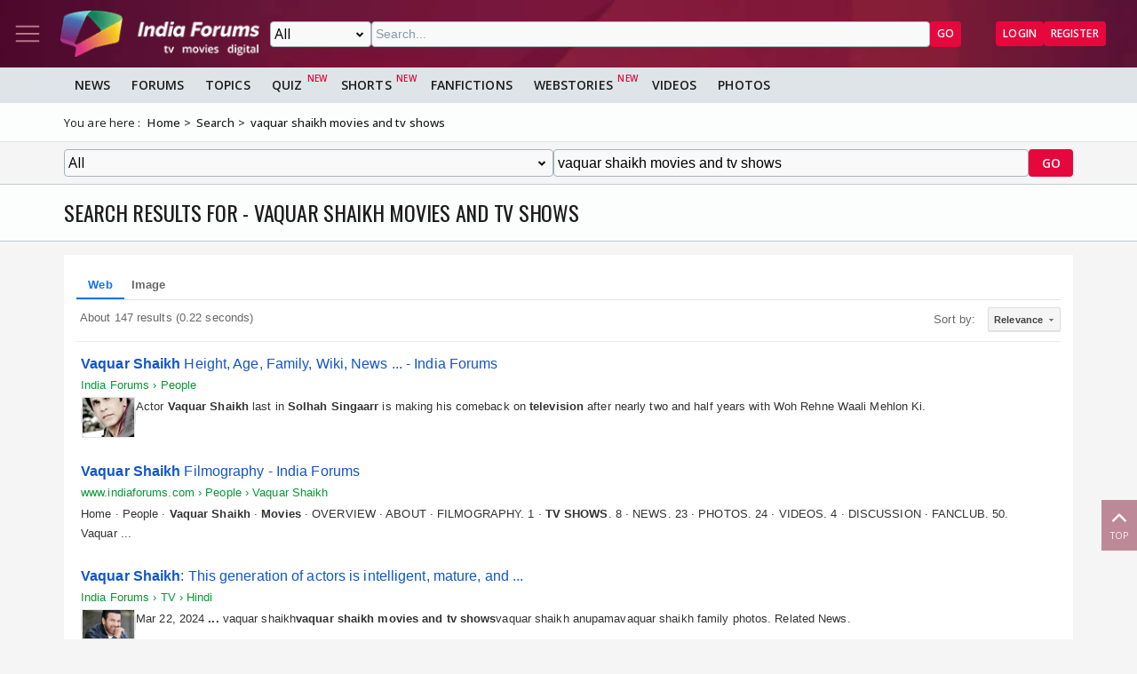

--- FILE ---
content_type: text/html; charset=UTF-8
request_url: https://syndicatedsearch.goog/cse_v2/ads?sjk=amxObP6JQXWPkL5hBAImww%3D%3D&adsafe=low&cx=31dba8ea69e3149e4&fexp=20606%2C17301437%2C17301440%2C17301441%2C17301266%2C72717108&client=google-coop&q=vaquar%20shaikh%20movies%20and%20tv%20shows&r=m&hl=en&cpp=5&ivt=0&type=0&oe=UTF-8&ie=UTF-8&format=p4&ad=p4&nocache=1351769507642410&num=0&output=uds_ads_only&source=gcsc&v=3&bsl=10&pac=0&u_his=2&u_tz=0&dt=1769507642411&u_w=1280&u_h=720&biw=1280&bih=720&psw=1280&psh=1299&frm=0&uio=-&drt=0&jsid=csa&jsv=858536381&rurl=https%3A%2F%2Fwww.indiaforums.com%2Fsearch%3Fq%3Dvaquar%2520shaikh%2520movies%2520and%2520tv%2520shows%26ct%3D0%26n%3Dtrue
body_size: 8543
content:
<!doctype html><html lang="en"> <head>    <meta content="NOINDEX, NOFOLLOW" name="ROBOTS"> <meta content="telephone=no" name="format-detection"> <meta content="origin" name="referrer"> <title>Ads by Google</title>   </head> <body>  <div id="adBlock">    </div>  <script nonce="8oNyfOsQvjO40nllIw57TA">window.AFS_AD_REQUEST_RETURN_TIME_ = Date.now();window.IS_GOOGLE_AFS_IFRAME_ = true;(function(){window.ad_json={"caps":[{"n":"queryId","v":"Oot4abG2LdecnboPiumToAs"},{"n":"isCse","v":"t"}],"bg":{"i":"https://www.google.com/js/bg/CK1bxNwuRrSHd5HT8ssPNlFKsw9veXgcz6Ej-85Vygg.js","p":"QcAJ5k0xh2Rd7PXbi3MKGINZy+ZaVcaDaGLn9Jzty9oUvtUcsm/qNuUMLKCdpP9kHJ3OmHzRgjNJZg1nRlyvWr3thle1+xMS2ebqu919ZVAIGeBC2xLEKDHqN3wPYdxVZ1RyyqjbO6cBH7T6StpR3N0MfntCAD7ettZpo77JWhqv/LdO413MyDUSNR5JJyCm3sGkKfkVjuO756+6tuoN+HghgdHt4A8aFuCCrI4yGjLnCEba4OchW4LRNy7vTv83mPq1OVb5BvoqgvKCzY/kXYx6sFrzDBzViMB/JdoWHNZ8j05WhHyxOBjkyMNNOfghipqeS/ooeL/nq/0o7SArfFJ9M0BklxOGuQJQ/rWOkj6FObulB0P6NLasnxg2XDKOAK1anOGwNBwA22FiTGOzGAcB6q7iiKxZIcec2i7gBtYzPvzE7O4XUh9yC23JskppAE+dcVBq8EPBlouUgQrXjzk6lFbNQi0IV0EWBelSevsJnxqhvKb+3OV9Lv7qJZDwr/[base64]/zRE1PYBCNIahBl8QCVA5jSoHNmWvoHQclwD3bztl0QcJrLz4/x9nWkN6dNhQohxOfixlyWyRMk71wntOIjnRz4wHxQ8TK3jL7buerJGhh8itUVeMlrk4CfO3/GZ5DRsSn4k+25UwuOIF85ia41ncA5rUdqgg6TkyON2hv1FocRbn9g1zuY44qjw+/vwBl9q1f+cRVs/EtjU6/Pp3TX9trBoezIS/zJ7EVVxYryrP2ZU7QKQYbxBJdmQnBjekP5umDtil3DsApLNl/hkIuwX6WqI6lpCaVyPz9nKax9w4FysfjZF0rGRO3rL1f78I2Jcp/3O9Y29omOst/7+rpK+zctED64f6rY0kJc9oYsEkUSgRojbRf6BMTep9RWo5QO0O++JEt+VCUyUoiB47slM3T8YakeLRAgmbHFBXwFzRFyHMpeH/oxiD4ulAGVkRGZ1tZXNeDtVjA7t0omSqAXUwsK7FCigf48sNsk316o08wH75+SQ8wuNu24s4xDDa+Ns/q08DYTZS63xw0qlQplfA1tAO35nm3Hkm13hFJjs7fDmwrzPdlUO6So3qKdJKv3L2mmXmaOfP38yuDg8KTzxvg9n0KKBmMx9Iq9BRk607QuFzGog/z5eYKL9xcgvoIHMUSat1cs3FYyCK65aHpm1fFrNNw7IKV0P79cTZGIwSSarXaFlkY6ucBy6TW9/QZxzhelcPEa5kH3uluWCnweRA32qDoooY3ABpEVGM+oClFLFYflgHQmQ71LpTI9bZ2HRjx2R6bBBUKSJr1AstEhA8jkf3tCVSmpdCMXj2qVxPQa0fiiQv5UmVITGlGVi10gIgNo3mKF8YqNKWQEVO6aNMWqH7tresgZAh/XxTFaFuVbYxPVzu6JYamHIYnG+DWgKeetiVawNQc9LUP5WDtBnCRkfgh0YSjDEYCbuwTCLbdH1BI9vMqWKCotS8c6TZRypzujbJcA/[base64]/2xP8M2QIJeP1Pi+RsIcCApa0m8iTjQIkny1fQ4JbE8K/2yNfcepOoArfylF9EETNHXTMrcYpGQMorXZwkqjNHsWsWl7M4wTA41PtZoIR1AxF+Cz5/z9SOhfPh7UPtdrdbvg6MaDObll5nQ9gl1QGpsImuZRPADTBizFALE909FMGQs2eGyDux7fEq3SMb/0vohDsjkisqsh72UDiwYh73eS5/H/n345hqbKO3AJjBoCxpJsUBZ8Bm3uxC1qq866cue5KedLHkAGlp5POwmHjRYEhSvI1sZmgqpXNUOnshjnDqKEH5pzM5g2pdsEy3Oo4/xoiZddXpm+MVZP8Iocv1S9d806//6fwf0k/a7XXkf+puUi8QtMgxcnIYYxp39vhAdCqIp8V7CFIVehmc2aYb+9tCQt3ttVzmZlLNvJ/CfSDcZICBEnqs5hgdzQGuMpn5IFwUxX14xC9Qt0rtBt3n+rzXszGuZigwggfcFork8JwSRueEhlKvkOR+6//zoXE2PremkT/uz117ui8LJivS7Ychqfq15VFsG2EUvAlf4QezMSE6HQa773OMMtbTv7qXYhc4Bc9W4Ass72iNkf/0t89TEK/[base64]/[base64]/[base64]/NzGmhjQsdRvo+Wzq+CpmtG/5O9vDZ2U0RrLOyh472YnqQhK+fNbevV1YbkIw7ZDbOcB8YBLskh6Ey1LLwdrcHxc6JM7VQbHOTxSpWBvv/ET8YpAq4Bzm83b3htGr3RMaL+n+ba0Y34N3zwqi2q7u8S+rRiFmoo6MRpLm96GUH0H3M9pLg5nWbiA5wdAMDEh5lbRr4irPI9lPN5lTvv6edrCuj2gcOIfn5c/+GchH4H5xWNvNwRdJdM/JkBU9cxdfXcWkMDo6Gtsz0U2gc3bVWkgEdtcbPe61WLpnuEX8cZp4rE8tHir9iz5Qz/k9c/ASp57T2xp/ybMLaRzu/fDhlUL9TxdLCwiHsrq1xHOuInpve9jRrChTTuLPoJ+MrQICi96Yi5nl7Sw7Xw7+Dm8yOYg+ZNIaQhAGHBOLFXH8+B6cVC/rVlThT7+1VikVl56l4mkG3qSeDK4n2ajFInlye1C1ZpuMk/eFlLdBnlQzWw1uhBSU/ou1M1DRsWTXQt0IMBHY/W7N2YarSc16i1IzxYM3RTWtGIUOY2YGHOAmVScmRgUWK3W1AxzQMb1cJlzdIadnr42ME6GbxpesI78tWNnA7ASwFexFr5IP/LZEkGB4m7tP19l8GpZzYOAP+1DO8djMQ8l0MxP3+7Emzcjd4Ok/5lbetB9/84R1bMk4RAMTw092+y5gFoYwHu9lHnGXPMVgEukj3fPjBgIYny//HYq1km/S6UzWOi/vtRZ4I7VZGxKRsIMR9tmKgChu0r3RYZSW080ZX6d6gnPAPU/1POiGjFK1mpB4tporrfpc5aJrhZNdpskrEenmrpW3a/xvEmMDcu1GmWEx39Wf3gHXAhYyJjSj58OVFqQ8ser4MX9JEoNJdhZQ63D5Bw5UX3JsOU2vA/EwoYI5fB7wIfvI1f+rWdLFtrocYeuhTXJNVxCCpazVVp8FtP7fJRto5XnO6RPhxvLKDaEhXU1++AhDzvWZw9sBsj4ckDowyMawOEXUZypn1tFX1Lh//FRkNYZoGMIBsSvPzxGAec/9/WMlLRzkPYgqpzGhffNKpqbJpXIEYXwOFLU1qY3ODbAq1Wldr6ayHGsf2Ojfn+KYQA17FM/DIe/7F1wHP7SEQTBi7LnvceuLX/yUnnGoLTN8mMhSXNbs2BUz844va7TpnpELXDshG8o6WPO+61KZcJ5OFHDxhG3ND3818+oaUxX3I4sYOZ7SstlJB7uinG1OLvl0X+1u6G+MCO2b7/97pUWsf52udWCXRg3T64n20kXgP+LrtrOeMeocT+atBCMSwpGqlcyOXupcyNRrfhQ+0sBASVmzA2X2MQbWjtWE9XhhuHgxgiUDjMdKaSmmN3iENPdLcc13g1UO/Pox/HUG1AXnGjG9lymTA9ayfn+NY0XCwajSSDWcOvYNQ1MHdnsqt2K3VHBWyOMrFPdUdwpf/SDfLzRcZTUfgq4VAuKLJFFwmn31V9seF10OLaMbwNiLISunvNaOLqlHUIeibsnFzWPA5uqzBVjdn53yRBE+BordKb8MdtC/KaNTpbjTk28gLnldVXMaZYf6CIHsxE4gT9iCuOIl1+CNkAGHQ0T4at4BMPuJCU418tD1kUHbFyn7OY0SEmwSBUWaagWrhyDJ2oaVyTDOj6LhxYyj/qaGo9Tt6m4UmRWQ+xTOB6cR2v9J6Wtb+CFPx7jfecefdKpDN8DligT7zilMu8182oZtgN4As0b5ZgOEeJkbFAmz7hZTpD7aGWNI9sNH4BowyoLXMWjZ8drnqmIDaDuABPyhHiYJY8YrXr4ec1L+L70Y3QVzsXwz243HQBDmd/j3+IBO9+O3nTFVMPXM1S/2qbrWGEzsAGfnTeOgTSMnZzAYaPFlKRVzHpLikglpFTy0eI33HxCxzEG6XoEoB8FxXGrWfTpqSgWoXYKfmC1US4hsWveX2anwRxxyxi3UuagFRwRHMPA+ZlkYhbJBkvPuaBCqWymxhpNmFictTEVwZuG+/WPVdcV9fEor/VIc0rSqCD5rB1Yh6kqbLSM7/k+LBkdQNWOXUBf2IbnBhL+d9uCnm+dbc9JWbDN7nM5J7krSArYsTpEqWo31CSJUfz7ozjEJAuHMeGgchPUD+up4a3RXSYcQogXnQXRT6Ad0TwAqJMfaGC7Ha21aEnNTdpGO9kVU4Nk1sXseqx+PO2iyNhweeAJSCOdvOUzhtBFEpKDYmaXVN/tWIUvkHyDqhM4GDRuitIwxSVlXbV51TWXJabG7bbXgLL+INidrmDJboXRNxrnH20WfqxAofemUFvE+mmK7Lc8nY8rA98+un4EJfMq6suqYxPUFPTGSOldXVTbcOQxPbJiSO59Ut11EGAU7HtScVO4AdjXJ6fq0nEN0CT5NkEH/+8eHEUvZNgC5zwmoZkYkyDewqHhSqNdJXJ4t7BORKek2UtpBKby/++zFWgz9nQyy/3YGYK89OsnvNBTPcBYWRG7Eqfops5Tt52H6BAjbvme4p5+CDBDtfPtb4fLlmfT+Ml461crTDjN7XeWQ2v1ZduwMSTgTUMBJ+1Gec8E+0sDPz+/kJoht7rAXBeYUQUXLwMXzKKPgcf06oG984DW5Z9MAV84ps8sXy4cL+HhxFS1F9OnrDJRa6fcbcCV0FCeBqKBh68DSjPbJ1EthnU0dgdvN6o9ZO6f+/dnsQACieSOWvVI49P1gSbLbJdAnWeEK49CBh0YZWroRTPHp79bw5sjIJ8a29XppzIGZGbI8Lhwx/gyF2Ck6HY0uUlWvbxYh1ivfIPRUyDcvUhw4DPQOlEIMksZJaViUl5B7mJAnTxvF0948NoaraX6X6gAxE8dQGvS8dnzHoNDNuqix8AwHR4oBujjJ5biIQuVQOhdmWsiXC6OqtzAqma7k/nRmagoKZTOET3abWemdSr11PanMdTpkW9m0mrJkDfxyq3aN3qPNBZnWZUvRLwFA1N7/cdXAjufgHGKT4M9s+uQ5m9yXBqifdIUDsyvGrXGG2iji4IU9MQkchgt3AtmShrcgDRopqUV+QsXgDuSdEh37iQ9O7EWFOSAsxF3wZusr48nIO5tHndGUIWAgfgbxoPfGyQuAOq5pBrwEVJ0Iyfkmf3e6+SIU/zE/x0CLG2EeKgBqZevQk2vrI9S3P7iMcfN5A2dHB9aXKbgC1Ma5EL4Y4/UB90K9cdhVlnPhKPMQ3b/CdZnKB5pLcdPzPOPqmRvloPM5VDmhtgb0nGQ/7hGWLPbfoZQjIp8xlZh4AvVFv3GPUhT2CZyKSqo3NCT1+I868haV1eXdylsIiVUs3mR/y6u1DHhcZe2dClCqlLJF9fUWaG2FGViAb3ChmFmSms6mkrrO9Jb6TgsXa4HcWAtF7q/hebbvPjHpUGo6Jdpm4o8J+6SNekvOWxEPdI87vxo8bfpTUxm0RfYXSJ5ja64dSokoWM2ey0IHJtBgmxf3UujE7HOG98mnZ9bCP/L/Qo8TwPdo3lMChzRcicNo7kOsWfyobI4Sfld172bUZGmv1/lU55Dj9QNoE3vsG1eND6DkKIOZvoSD3Zvh9U2yiiRyNXgHlGGOYDjPqnqCU0AFEFQ70bpjPW7ikalTSsUNygH38nRE6BH8EcVymFsVey62FzUugp6HULdT3D06bXkAhTm9iedti0K5RkfcjQXlAHPi3P9e/N7yoBXXPHfdGo8+YhagkmAuXcZtzmVpFoaWPRqQ3xUjbsS1NKcTuQEHfn5PEHzvI36MOwYV6/5iGP/CH9rFHHRoLDjF8ZjSkXp5DJvNLF0dRyeOB8ez9E6ZIfZrQLaZiXMt1XGD//bV608s9iz9NxOP4YSQ/dac72Jr677fCpGdh0B+ekKDF9eQcAflQlg20exKcydwV88T0bEFu7MrPZeaW9RmIA29OINj/vLDVf72w5+LkXgFk85iPZ1xuCsYVLyLALaac+g4U9k3JL0Ta+KAMfK55UAEiQmCLbsTk69OmcAO4LaWN5nsHbeGppaoUhbWMQ1Hl9fFQFNThUG5AhbioA/v7QmM2f5zoPjoJRVGq7L8LJhATPEuMGrdfJap3DI5E4P3rE00GkVPRt0jvV85c67ck4eTdl6OdfwagRIoajtBZe2IXnFmQYP2HEC1vVvOV++un/Q93A4E8sOBDIs+x8GPV2cnMyeo8VJsJYaweYE1cPCItInILmWjg891n85h1Fm0h/efwN+m0GUgM/xW+jQ9cOh2cBrayxTkfJHDAo/P31H8/8CkNszqYG3GJjKSL4Uh5LeYVy15n0r1zYE5IHam/7k1cUrSrDjjM+/Ybl+XFHf7JlOp6PwPJIeheNOMyChc1JqliiKAQ42V6Yynq18ZBp/gABSh+jSju26qnnR28dwbcNMpZrQvZPBdG6Or8g28ECdqZ6bOQBAgI0AF9cjleMyX3GbzrMv7aVTh1QrghZTcpUR/LOi3fHV1Qyiw501BmODbAV0b8IHf4tBiCwRRKCUPXdwZlBVshYdAEumoaPi9UCagv0+4+DPjatBVco4hAh6IKoQO3TNJKqXfhWF6cIEgnghgnIa2R5925qyCwjr+EL+7GUxKMJyk7/eSxdf49nOtL+GLIt/ASAOaJZlFtn4LLvl95G0/6HZKOX+lt6THFADTfS7Apkh0C2uyQ2dAfmPhQMhknjrwz6PeTb2BvprzeECDaj5jIJL+Z8LEXDzUE/m/hWrHzn5clxIVfjDJCfQtBoz2bNeg07ki7FCaJlIBebSyLZ40dmiIptG+90WYXQS5lMw930WI6FrbfdoukdkrUg1uxUrsOpwu7KUC0fkaF4WrNHYXmewdvrcFV/0K2bwPlJ/Nv5HF+QiwxfELXO81Yzzdmq8nwsM9MzYXDLeCzzhycDfe5mziApoa+6jyDqlvIz1meLkBd4sfS2uyojUQwvf6iOlVJUKbuFygZSqi4s9LUSkO2hl11sXcE0TZ/aPWkGGhujyqoJIbM6Bs+C4OdjBH6L59uYUp3VNyS7dGyf1AIHhhq+MZt89GJkqTtGsal1Fmiz3iWmvemPD9OVv3ExvgbOriXLW6ghGjT4AtJ5L+ESJiJAE4HwgIbNidUndXVzIDYUzOLR2CMIRltrFZh8msY6ZNq/iHNcR9fmwUHMMk0Nezbc1OFBcnXNTB90HuVx0J/sYn0tMNH3WHu/36cwcaTYRuIwSX8jkJwx58eHcWrY7EbH3Un2LpJ72Z1F0ZpAfXvN/Q5Bl2nK1DNmc413qOlRWBdFEVXgs2AryBAk7uqmPSeA+zbMa/DxgX+SMzrd53wE0gtZ2ruYxwfT56GuXqGbMLFIVPDqOTJR4BawLCalrLUMr+siohXu9wisc3nMhjVs0WzLv/qn/bZRs47N+hG5idj9ez8JIwjr8uEcl5ULKiXjM/oIqC8nlUIssDZn5DadG2QK9r0iEwNCiH/prYgvOvdq0WEK0DJ3uVIa7JnJSY7MmpEhXAq9nHSoruA5S7gd2av6D2mMIEswkThw3b+ZTpX1h6VlanGIZCrc4QwC368dbsHeAmwUz/DDA5w0xyQyMXzPqhp2Lnk77oSEj5yLz/q4GXE8UEN87pVGY/cA2pY1YyDvphKLo+HLhxX5sSRwwv+bqUnvtMVBzvF24IXMSIj9uqSrkv7JUFvWitw1DwDRkXDitt4KHYavP2RfS1Ew0XTnJVTqA7JVv/a1s12cTyXMeAEA882GB6OLbG4PJAZjEwtj7hZSBwkkf8Ue7XZpJYQvjutss0DBHXFhtKASMjCd+IFTW1RUOD9si74u4udix8NwWs1ROyvWcBRqukEKNiL/Ate+d7mZ9/ricl3VuPr+oymtwvZN+lcVspaCjIEo4gENM4sBdM3sMKRWM5Qnbg9B21/[base64]/LfrcRTxgZp25miaFGu5jDifqGD6e7QoYA668yqHc8xQmOWmSgrFfUqhaPyvDU5jS+EwKACv6HxdE3EFbPHMAd8xX7K7SPrA4fkJEWfknSb/8m1TPLg61oYN76JCtGcL5wnYwZJfqnHURoSdQuNqxAm080bnrJ3W5FWxYXYe/7QUoMdO86oxnjeCq430S/W3iB66XvBmHr4Xyd8Hwh65rqd666WhkaP5QiLDfki8KCQRJ03MX3MsK/XCTwU+qWPu/ELY5h8gVXwU3Uv4OT9SfGyQp2lzBa0LpftCr1HXgMv8V4nXrLe/G9jaOt9daatmuQZymkeutRMvX+sutVkHqJ9S5UDlhWUaZ5xQn3t2uNAMNCKxljQentfuddLJvgORykAJl2i8la0L+SnzG6vcdjDNqeYUu5660Gmquzo/Iz9bLyj+ZoxbL0ZiEm+6uEFSh9xAV7FPY/HRlwb+14AXHhqdBPT2rPzEK5ItuMBBQesCuwXtJhuhAXIur5Vvgnqx5mRgYF6qRMN7ZQ0EfYF/oGQBlLruNq3EaSd66wuX5MM+mA3liIaXVvt3mxMXmV6YQXpmcL94+LWHe58Zx5H5alaWDp5vN3Hm62ja/ruoOY22T7LiA4YpMw2C3olWqYJX0XRdbFKAv11Q/oyPDlsQwirH5CWSt8GvLMEat7b2dh/UXThk9jC8rZoWlYY8G9MqjUFAfIcWk46tJwc+ZLFWRLYyK6vUjs0ID4s7ZwS8IerjvYHNWm/fzFcN7LRkGM5Viu/gHH8BbKCZh21F8mCNgosuvuhsapB2t17jI2wrJngyaET8/5UW+d6+gIpE9xmulppOtDWYJovDavcYWKUMoWMp7C6X7CfF+qxEe/vty5eUlzKPiCwHN/ofFkVMU1G4AsVcKnSdKHTZWhb6kFGdkLIX+mCXlLDznkeePKKdyEc/FcMoepFIS3g3wgCFB+BuYl+lJkECfFb/jW4DMYVv/np0FAR5x/q7YSjFiFRiLIFOuiewA6f4eVZo05nvlqeg82w0KX0ryAzk+RIUWR0ITp2D81rh5kf4VlhskoCc6YDqsgRPhYd+C7NvkNRYTgXv9lK3cffGjgCp9uVUmfBn13Jb4P1+Lbf/ogScI9nuHIXrR0GtS9hMDJ1p/fWFvHJz+qgmeZFnSUqr+8N8RsJA3dGM0TjTJlXm8FNvG/qY4yd+9/QBZ2jBL5NTu0AEfO90VzDXI/xUNTDmdYXj3LlCtBEgOEPFsTcEqk3oHbmoxcyY4Qm7LLJ7yVWUcqJMBn59nGkMaB5xUTX/j6jNfDhmbYgAs0ld6FzMYuTmfbrjF6XWwsg7i/KSdB5qu5cpyagn1Z18Zg13HXC7JIYzkT6lJ/crdiyB95Ug3xvT97VDm60ajAhOFB7f1IDP9wBp6uEp89HAnBoBa5HLaFX9p7ed2BrbnpoTwXX+Hk6yvhr7ukNtdBR"},"gd":{"ff":{"fd":"swap","eiell":true,"pcsbs":"44","pcsbp":"8","esb":true},"cd":{"pid":"google-coop","eawp":"partner-google-coop","qi":"Oot4abG2LdecnboPiumToAs"},"pc":{},"dc":{"d":true}}};})();</script> <script src="/adsense/search/async-ads.js?pac=0" type="text/javascript" nonce="8oNyfOsQvjO40nllIw57TA"></script>  </body> </html>

--- FILE ---
content_type: text/css; charset=utf-8
request_url: https://www.indiaforums.com/assets/css/movies?v=UWQxhjDa2-ifK0Cv9YLS42ZyO672BsoLXHs0iXwP_N41
body_size: 1291
content:
@charset "UTF-8";.movie-reviews__content{display:flex;flex-direction:column;gap:1rem;background-color:var(--clr-neutral-95);padding:1rem}.movie-reviews__content>ul{padding-left:20px}.movie-reviews__container{display:flex;flex-direction:column;gap:1rem}.movie-reviews__item{display:flex;flex-direction:column;gap:.5rem;background:var(--clr-surface);border:1px solid var(--clr-neutral-70);padding:1rem .75rem;border-radius:.5rem}.movie-reviews__itemheader{display:flex;gap:1rem;align-items:center}.movie-reviews__reviewer{font-weight:600}.movie-reviews__image{-o-object-fit:cover;object-fit:cover;width:50px;aspect-ratio:1/1}.movie-reviews__itemcontent{display:flex;flex-direction:column;align-items:center;gap:.75rem;font-weight:600}.movie-reviews__quote{position:relative;padding:1rem 1.5rem;font-size:15px}.movie-reviews__quote::before,.movie-reviews__quote:after{content:"❝";position:absolute;color:var(--clr-neutral-70);font-size:2rem}.movie-reviews__quote::before{left:-1px;top:0}.movie-reviews__quote:after{transform:rotate(180deg);bottom:0;right:-1px}.movie-reviews__itemfooter{display:flex;flex-direction:row;font-size:13px}.movie-reviews__fullreview{color:var(--clr-secondary);padding:0 .5rem}.movie-reviews__posted{padding:0 .5rem;border-left:1px solid var(--clr-neutral-50)}.movie-reviews__btn{align-self:center}.movie-reviews__sidebar{display:flex;flex-direction:column;position:relative}@media only screen and (min-width:576px){.movie-reviews__container{display:grid;grid-template-columns:repeat(2,1fr)}}@media only screen and (min-width:768px){.movie-reviews__container{grid-template-columns:repeat(3,1fr)}}.movie-reviews__top .movie-page__top-rating{display:grid;-moz-column-gap:1rem;column-gap:1rem;grid-template-columns:repeat(1,1fr);justify-content:center;background:var(--clr-neutral-80);border:1px solid var(--clr-neutral-70);color:var(--clr-black);border-radius:.5rem}@media only screen and (min-width:576px){.movie-reviews__top .movie-page__top-rating{grid-template-columns:auto 1fr}}.movie-reviews__top .movie-page__top-item-rating{justify-content:center;align-items:center;font-weight:600;font-size:2.5rem;padding:0 1.25rem;gap:1rem}.movie-reviews__top .movie-page__top-item-rating>div{scale:1.75}.movie-reviews__top .movie-page__top-critic{align-items:center;text-align:center;font-size:14px}.movie-reviews__top .movie-page__top-critic .movie-page__rating{justify-content:center}.movie-reviews__top .movie-page__top-critic p{width:100%}.movie-reviews__top .movie-page__top-critic__wrapper{display:flex;align-items:center;justify-content:space-around;gap:1rem}@media only screen and (min-width:576px){.movie-reviews__top .movie-page__top-wrapper{grid-column:span 2}}@media only screen and (min-width:768px){.movie-reviews__top .movie-page__top-wrapper{grid-column:3}}.movie-page{margin-top:1rem;margin-bottom:1rem}.movie-page__header{display:flex;flex-direction:column;gap:1rem}.movie-page__rating{display:flex;align-items:center;flex-wrap:wrap;gap:.25rem}.movie-page__rating .svg-wrapper{width:1rem;height:1rem;flex-shrink:0}.movie-page__rating .svg-wrapper svg{fill:currentColor;color:var(--clr-secondary-2)}.movie-page__rating p{flex-shrink:0}.movie-page__top{display:flex;flex-direction:column;align-items:stretch;font-size:14px;border:1px solid var(--clr-neutral-70)}.movie-page__top-image{display:flex}.movie-page__top-image>*{width:100%;-o-object-fit:cover;object-fit:cover}.movie-page__top-tab{display:flex;border:1px solid var(--clr-neutral-70);background:var(--clr-surface)}.movie-page__top-tab .movie-page__top-item-content{justify-content:space-between;padding:0 .25rem}.movie-page__top-tab .movie-page__top-item-image{width:60px}.movie-page__top-tab .movie-page__top-item-name{flex-direction:column}.movie-page__top-tab .movie-page__top-item-rating{font-size:1rem;gap:.25rem}.movie-page__top-tab .movie-page__top-item-rating div{scale:1}.movie-page__top-wrapper{display:flex;flex-direction:column;align-items:center;margin-top:auto;border-top:1px solid var(--clr-neutral-60);border-bottom:1px solid var(--clr-neutral-60);gap:.75rem;padding:.5rem;padding-bottom:1rem}.movie-page__top-content{display:flex;flex-direction:column;gap:.75rem;background:var(--clr-neutral-85);color:var(--clr-black);padding:.5rem;position:relative}.movie-page__top-title{font-size:1.125rem}.movie-page__top-info{display:flex;flex-wrap:wrap}.movie-page__top-info span{font-weight:600}.movie-page__top-info>a{color:var(--clr-secondary)}.movie-page__top-info>a::after{content:", "}.movie-page__top-info>a:last-child::after{content:" "}.movie-page__top-name{font-size:1.25rem;font-weight:600}.movie-page__top-name-wrapper{display:flex;align-items:start;justify-content:space-between;color:var(--clr-black)}.movie-page__top-name-wrapper .svg-wrapper{width:28px;height:28px;padding:7px;border:1px solid var(--clr-neutral-50);color:var(--clr-black);border-radius:50%;flex-shrink:0}.movie-page__top-name-wrapper .svg-wrapper svg{fill:currentColor}.movie-page__top-rating{display:flex;flex-direction:column;align-items:center;gap:.75rem;background:var(--clr-neutral-80);color:var(--clr-black);padding:.5rem;border-top:1px solid var(--clr-neutral-70)}@media only screen and (min-width:576px) and (max-width:767.98px){.movie-page__top-rating{display:grid;grid-template-columns:repeat(2,1fr);justify-items:center}.movie-page__top-rating .movie-page__top-item-rating,.movie-page__top-rating .movie-page__top-critic{grid-column:1}.movie-page__top-rating .share{grid-column:2}.movie-page__top-rating .movie-page__top-wrapper{grid-column:2;grid-row:1/span 2;border:0}}.movie-page__top-rating .share{align-self:center}.movie-page__top-rating .movie-page__top-wrapper{width:100%}.movie-page__top-rating .chaska__rate{align-self:stretch}.movie-page__top-rating .movie-page__top-item-rating{font-size:2rem;gap:1rem!important;font-weight:600}.movie-page__top-rating .movie-page__top-item-rating div{scale:1.5}.movie-page__top-rating .movie-page__top-critic-title{font-size:1rem}.movie-page__top-rating .chaska__ratestatus{color:var(--clr-black)}.movie-page__top-critic{display:flex;flex-direction:column;align-items:start;gap:.25rem}.movie-page__top-critic-title{font-weight:600;display:flex;align-items:center;gap:.25rem}.movie-page__top-critic-title span{background:var(--clr-surface);border:1px solid var(--clr-neutral-50);color:var(--clr-black);padding:.125rem .25rem;border-radius:.5rem;text-align:center;font-size:8px}@media only screen and (min-width:576px){.movie-page__top{display:grid;grid-template-columns:repeat(2,1fr)}.movie-page__top-image{grid-column:1;grid-row:1}.movie-page__top-content{grid-column:2;grid-row:1}.movie-page__top-rating{grid-column:1/span 2}}@media only screen and (min-width:768px){.movie-page__top{display:grid;grid-template-columns:250px 1fr 275px}.movie-page__top-image{grid-column:1;grid-row:1}.movie-page__top-content{grid-column:2;grid-row:1;padding:1rem}.movie-page__top-rating{grid-column:3;padding:1rem;border:0;border-left:1px solid var(--clr-neutral-70)}}.movie-page__top-latest{display:flex;flex-direction:column;gap:1rem}@media only screen and (min-width:768px){.movie-page__top-latest{display:grid;grid-template-columns:repeat(2,1fr)}}@media only screen and (min-width:992px){.movie-page__top-latest{grid-template-columns:repeat(auto-fit,minmax(275px,1fr))}}.movie-page__top-latest .active{background:var(--clr-secondary);color:var(--clr-on-secondary)}.movie-page__top-latest .active .movie-page__main-item-language{color:var(--clr-on-secondary)}.movie-page__top-latest .active .tag-item,.movie-page__top-latest .active .genre-item{color:var(--clr-on-secondary);border:1px solid var(--clr-on-secondary);background:var(--clr-secondary)}.movie-page__top-latest .active:hover{background:var(--clr-secondary);color:var(--clr-on-secondary)}.movie-page__top-item{display:grid;grid-template-columns:auto 1fr;padding:.5rem;gap:.5rem;-moz-column-gap:.25rem;column-gap:.25rem;background:var(--clr-surface);border:1px solid var(--clr-neutral-70)}.movie-page__top-item-image{width:125px}.movie-page__top-item .movie-page__top-critic{font-size:14px}.movie-page__top-item:hover .movie-page__top-item-name{color:var(--clr-secondary)}.movie-page__top-item-name{grid-row:1;grid-column:span 2;font-size:1rem;font-weight:600;display:flex;justify-content:space-between;align-items:baseline}.movie-page__top-item-name span{color:var(--clr-neutral-30);font-weight:400;font-size:12px}.movie-page__top-item-content{display:flex;flex-direction:column;justify-content:space-evenly;padding:.25rem;font-weight:600;gap:.25rem;grid-column:2}.movie-page__top-item-rating{display:flex;gap:.75rem;font-size:1.5rem;padding-left:.25rem}.movie-page__top-item-rating div{scale:1.5}.movie-page__main{display:flex;margin:1rem 0;gap:1rem;flex-direction:column}.movie-page__main .active{background:var(--clr-secondary);color:var(--clr-on-secondary)}.movie-page__main .active .movie-page__main-item-language{color:var(--clr-on-secondary)}.movie-page__main .active .tag-item,.movie-page__main .active .genre-item{color:var(--clr-on-secondary);border:1px solid var(--clr-on-secondary);background:var(--clr-secondary)}.movie-page__main .active:hover{background:var(--clr-secondary);color:var(--clr-on-secondary)}.movie-page__main-item{display:flex;flex-direction:column;background:var(--clr-surface);border:1px solid var(--clr-neutral-70)}.movie-page__main-item:hover .movie-page__top-item-name{color:var(--clr-secondary)}.movie-page__main-item-content{display:flex;flex-direction:column;padding:.5rem;gap:.25rem;font-weight:600}.movie-page__main-item-rating{display:flex;gap:.5rem}.movie-page__container{display:grid;grid-template-columns:repeat(1,1fr);gap:.75rem}@media only screen and (min-width:576px){.movie-page__container{grid-template-columns:repeat(2,1fr);gap:1rem}}@media only screen and (min-width:992px){.movie-page__container{grid-template-columns:repeat(3,1fr);gap:1rem}}@media only screen and (min-width:1168px){.movie-page__container{grid-template-columns:repeat(auto-fit,minmax(275px,1fr))}}.movie-page-action2{display:flex;background:var(--clr-surface);border:1px solid var(--clr-neutral-70)}.movie-page-action2 .active{position:relative;color:var(--clr-on-secondary);background:var(--clr-secondary);border:1px solid var(--clr-neutral-70);border-bottom:0}.movie-page-action2 .active:hover{color:var(--clr-on-secondary)!important}.movie-page-action2 .active:after{content:"";position:absolute;bottom:-.5rem;left:calc(50% - .5rem);border-style:solid;border-width:.5rem .5rem 0 .5rem;border-color:var(--clr-secondary) transparent transparent transparent}.movie-page__top-tab{width:100%;font-weight:600;padding:.25rem;text-transform:uppercase;text-align:center;margin-top:0;font-size:14px;border-right:1px solid var(--clr-neutral-70)}.movie-page__top-tab:hover{color:var(--clr-secondary)}.movie-page__top-tab .progress-circle{width:32px!important;height:32px!important}.movie-page__top-tab .inner-circle{font-size:10px}@media only screen and (min-width:768px){.movie-page__top-tab{font-size:1.125rem;padding:.75rem}}.movie__hdr-actions{border-bottom:1px solid var(--clr-neutral-70);padding-bottom:.5rem}


--- FILE ---
content_type: application/javascript
request_url: https://www.indiaforums.com/assets/js/modules/pageNavigation.min.js
body_size: 987
content:
import{utils}from"./utils.min.js?hash=a48608c6";import{togglePageOverlay}from"./pageOverlay.min.js";import{goToTop}from"./goToTop.min.js";export function initPageNavigation(){const e=document.querySelector(".top-bar"),t=document.querySelectorAll(".nav-toggle"),n=document.getElementById("js-nav-menu");if(!e)return;setupSearch(),utils.isMobile&&handleNavbarScroll(),setupNavMenu(t,n);const o=document.getElementById("js-my-forums");o&&o.addEventListener("click",showFavouriteForums),goToTop()}export const handleNavbarScroll=()=>{const e=document.querySelector(".heading-sticky");if(!e)return;const t=e.offsetHeight;let n=!1,o=0;window.addEventListener("scroll",((e,t,n)=>{let o;return function(){const s=this,a=arguments,i=n&&!o;clearTimeout(o),o=setTimeout((()=>{o=null,n||e.apply(s,a)}),t),i&&e.apply(s,a)}})((()=>{n=!0}),100));const s=()=>{n&&(a(),n=!1),requestAnimationFrame(s)};s();const a=()=>{const n=window.scrollY||document.documentElement.scrollTop;Math.abs(o-n)<=5||(document.body.childNodes.forEach((s=>{"skiptranslate"===s.className&&(document.querySelector(".top-bar").style.position="static"),e.classList.toggle("nav-up",n>o&&n>t),e.classList.toggle("nav-down",!(n>o)&&n+window.innerHeight<document.documentElement.scrollHeight)})),o=n)}};function setupSearch(){const e=document.getElementById("js-search-show"),t=document.getElementById("js-search-hide"),n=document.getElementById("js-search-div"),o=document.getElementById("js-search-query");e&&n&&o&&(e.addEventListener("click",(e=>{n.classList.add("top-bar-search--visible"),o.focus(),e.preventDefault()})),t&&t.addEventListener("click",(e=>{n.classList.remove("top-bar-search--visible"),e.preventDefault()})))}function setupNavMenu(e,t){if(!e||!t)return;e.forEach((e=>{e.addEventListener("click",(e=>{toggleNavMenu(t),e.preventDefault()}))}));const n=t.querySelectorAll(".top-nav__item.hide"),o=t.querySelector(".top-nav__more");o&&n.length>0&&o.addEventListener("click",(function(){n.forEach((e=>e.classList.toggle("hide"))),o.textContent="See More"===o.textContent?"See Less":"See More"}));const s=t.querySelectorAll(".js-dropdown-nav");s&&s.forEach((e=>{e.addEventListener("click",(t=>{t.preventDefault(),toggleNavMenuDropdown(e)}))})),t.addEventListener("transitionend",(function(e){"transform"===e.propertyName&&t.classList.contains("nav-hiding")&&(t.classList.remove("nav-hiding"),t.style.display="none")}));let a=window.innerWidth,i=1440;window.addEventListener("resize",(function(){const e=window.innerWidth;(a<i&&e>=i||a>=i&&e<i)&&resetMenuState(t,e),a=e}))}function resetMenuState(e,t){e.classList.remove("nav-visible","nav-hiding"),t>=1440?(e.classList.remove("hide"),e.style.removeProperty("display")):(e.style.display="none",e.style.transform="")}function toggleNavMenu(e){const t=window.innerWidth,n=t>=1440,o=document.getElementById("js-overlay"),s="flex"===e.style.display||n&&!e.classList.contains("hide")||e.classList.contains("nav-visible");t<1440?s?(e.classList.replace("nav-visible","nav-hiding"),o.classList.remove("show")):(e.style.display="flex",o.classList.add("show"),e.offsetWidth,e.classList.add("nav-visible")):e.classList.toggle("hide")}function toggleNavMenuDropdown(e){e.nextElementSibling.classList.toggle("flex");e.querySelector(".js-dropdown-rotate").classList.toggle("rotate-180")}export function favouriteForums(){try{const e=document.querySelector("#myForumSvg"),t=document.getElementById("myForumsContainer");if(e.classList.toggle("rotate-180"),t&&t.classList.contains("flex"))return t.classList.remove("flex"),void(t.innerHTML="");const n=JSON.parse(localStorage.getItem("favouriteForumData"))||[];let o=0;if(n.length>0){const e=document.createDocumentFragment();if(n.forEach((t=>{if(t.isFav){o++;const n=document.createElement("div");n.className=o>10?"top-nav__item hide":"top-nav__item";const s=document.createElement("a");s.href=t.pageUrl,s.title=t.name;const a=document.createElement("img");a.src=t.imageUrl,a.alt=`${t.name} thumbnail`,a.width=24,a.height=24,a.className="myForum-image",s.appendChild(a),s.appendChild(document.createTextNode(t.name)),n.appendChild(s),e.appendChild(n)}})),o>10){const t=document.createElement("a");t.href="javascript:void(0);",t.rel="nofollow",t.title="See More",t.className="top-nav__more pill-md",t.textContent="See More",t.addEventListener("click",(()=>{document.querySelectorAll("#myForumsContainer .top-nav__item.hide").forEach((e=>e.classList.remove("hide"))),t.remove()})),e.appendChild(t)}t.appendChild(e)}else{const e=document.createElement("div");e.className="top-nav__item";const n=document.createElement("a");n.href="javascript:void(0);",n.title="No Forum Found",n.appendChild(document.createTextNode("No Forum Found")),e.appendChild(n),t.appendChild(e)}t.classList.add("flex")}catch(e){console.error("Error populating top nav items:",e)}}window.favouriteForums=favouriteForums;

--- FILE ---
content_type: application/javascript
request_url: https://www.indiaforums.com/assets/js/modules/goToTop.min.js
body_size: -929
content:
export function goToTop(){const t=document.getElementById("toTop");let e;var o,i;window.addEventListener("scroll",(o=()=>{const o=window.pageYOffset>100;t.style.opacity=o?"0.8":"0",o?t.style.visibility="visible":e=setTimeout((()=>{t.style.visibility="hidden"}),500)},i=100,function(){clearTimeout(e),e=setTimeout((()=>{clearTimeout(e),o()}),i)})),t.addEventListener("click",(()=>{window.scrollTo({top:0,behavior:"smooth"})}))}

--- FILE ---
content_type: application/javascript; charset=utf-8
request_url: https://fundingchoicesmessages.google.com/f/AGSKWxU77fxz-YCnTetQ_o1Ena6YjQ6IW2S6SNear7Rirgg-mcHaQ8gxgXviUEUmKfzVWJ1JwtuckMqe3gNBwHeZ8kh3wN0LyhTyACrM7w9F7MQJ-c-EBErtm9VG0XGrHoFj8HCm--k3MXzJxSJKx7xhEEbxidjTZbkgo2cvESDu7Tr6bL4GyfMdiyONcdf6/_?adPageCd=-adrotation._760x90_/ad_log_-480x60-
body_size: -1286
content:
window['b8c80b78-0564-4a5b-98e2-e9cb273db2fe'] = true;

--- FILE ---
content_type: application/javascript; charset=utf-8
request_url: https://cse.google.com/cse/element/v1?rsz=filtered_cse&num=10&hl=en&source=gcsc&cselibv=f71e4ed980f4c082&cx=31dba8ea69e3149e4&q=vaquar+shaikh+movies+and+tv+shows&safe=off&cse_tok=AEXjvhKAjb9KDGC6MWJW34SWst7f%3A1769507641272&sort=&exp=cc%2Capo&callback=google.search.cse.api15409&rurl=https%3A%2F%2Fwww.indiaforums.com%2Fsearch%3Fq%3Dvaquar%2520shaikh%2520movies%2520and%2520tv%2520shows%26ct%3D0%26n%3Dtrue
body_size: 4018
content:
/*O_o*/
google.search.cse.api15409({
  "cursor": {
    "currentPageIndex": 0,
    "estimatedResultCount": "147",
    "moreResultsUrl": "http://www.google.com/cse?oe=utf8&ie=utf8&source=uds&q=vaquar+shaikh+movies+and+tv+shows&safe=off&sort=&cx=31dba8ea69e3149e4&start=0",
    "resultCount": "147",
    "searchResultTime": "0.22",
    "pages": [
      {
        "label": 1,
        "start": "0"
      },
      {
        "label": 2,
        "start": "10"
      },
      {
        "label": 3,
        "start": "20"
      },
      {
        "label": 4,
        "start": "30"
      },
      {
        "label": 5,
        "start": "40"
      },
      {
        "label": 6,
        "start": "50"
      },
      {
        "label": 7,
        "start": "60"
      },
      {
        "label": 8,
        "start": "70"
      },
      {
        "label": 9,
        "start": "80"
      },
      {
        "label": 10,
        "start": "90"
      }
    ]
  },
  "results": [
    {
      "clicktrackUrl": "https://www.google.com/url?client=internal-element-cse&cx=31dba8ea69e3149e4&q=https://www.indiaforums.com/person/vaquar-shaikh_10214&sa=U&ved=2ahUKEwjljNHTuauSAxV8F1kFHfmiGIQQFnoECAYQAQ&usg=AOvVaw0JmPJGmj0Ba2x_eEQfG4X-",
      "content": "Actor \u003cb\u003eVaquar Shaikh\u003c/b\u003e last in \u003cb\u003eSolhah Singaarr\u003c/b\u003e is making his comeback on \u003cb\u003etelevision\u003c/b\u003e after nearly two and half years with Woh Rehne Waali Mehlon Ki.",
      "contentNoFormatting": "Actor Vaquar Shaikh last in Solhah Singaarr is making his comeback on television after nearly two and half years with Woh Rehne Waali Mehlon Ki.",
      "title": "\u003cb\u003eVaquar Shaikh\u003c/b\u003e Height, Age, Family, Wiki, News ... - India Forums",
      "titleNoFormatting": "Vaquar Shaikh Height, Age, Family, Wiki, News ... - India Forums",
      "formattedUrl": "https://www.indiaforums.com/person/\u003cb\u003evaquar\u003c/b\u003e-\u003cb\u003eshaikh\u003c/b\u003e_10214",
      "unescapedUrl": "https://www.indiaforums.com/person/vaquar-shaikh_10214",
      "url": "https://www.indiaforums.com/person/vaquar-shaikh_10214",
      "visibleUrl": "www.indiaforums.com",
      "richSnippet": {
        "cseImage": {
          "src": "https://img.indiaforums.com/person/640x480/1/0214-vaquar-shaikh.webp"
        },
        "metatags": {
          "twitterCreator": "@indiaforums",
          "twitterSite": "@indiaforums",
          "twitterTitle": "Vaquar Shaikh Height, Age, Family, Wiki, News, Videos, Discussion & More",
          "twitterImage": "https://img.indiaforums.com/person/640x480/1/0214-vaquar-shaikh.webp",
          "ogTitle": "Vaquar Shaikh Height, Age, Family, Wiki, News, Videos, Discussion & More",
          "title": "Vaquar Shaikh Height, Age, Family, Wiki, News, Videos, Discussion & More",
          "ogDescription": "Vaquar Shaikh Height, Age, Family, Wiki, Career, Favourites, News, Videos, Discussion & More",
          "ogImage": "https://img.indiaforums.com/person/640x480/1/0214-vaquar-shaikh.webp",
          "ogType": "website",
          "twitterCard": "summary_large_image",
          "viewport": "width=device-width, initial-scale=1",
          "twitterDescription": "Vaquar Shaikh Height, Age, Family, Wiki, Career, Favourites, News, Videos, Discussion & More",
          "ogSiteName": "India Forums"
        },
        "cseThumbnail": {
          "src": "https://encrypted-tbn0.gstatic.com/images?q=tbn:ANd9GcTmDP_Hb-m2MYNfBmBi6QFFR1r0bGOLg40qv9HOYvjKTUfwn-H8xPYBX7DO&s",
          "width": "259",
          "height": "194"
        },
        "listitem": [
          {
            "item": "Home",
            "name": "Home",
            "position": "1"
          },
          {
            "item": "People",
            "name": "People",
            "position": "2"
          },
          {
            "item": "Vaquar Shaikh",
            "name": "Vaquar Shaikh",
            "position": "3"
          }
        ]
      },
      "breadcrumbUrl": {
        "host": "www.indiaforums.com",
        "crumbs": [
          "People"
        ]
      }
    },
    {
      "clicktrackUrl": "https://www.google.com/url?client=internal-element-cse&cx=31dba8ea69e3149e4&q=https://www.indiaforums.com/person/vaquar-shaikh_10214/movies&sa=U&ved=2ahUKEwjljNHTuauSAxV8F1kFHfmiGIQQFnoECAcQAQ&usg=AOvVaw30bVJ0_XQGhHRRPvFe1Tfb",
      "content": "Home &middot; People &middot; \u003cb\u003eVaquar Shaikh\u003c/b\u003e &middot; \u003cb\u003eMovies\u003c/b\u003e &middot; OVERVIEW &middot; ABOUT &middot; FILMOGRAPHY. 1 &middot; \u003cb\u003eTV SHOWS\u003c/b\u003e. 8 &middot; NEWS. 23 &middot; PHOTOS. 24 &middot; VIDEOS. 4 &middot; DISCUSSION &middot; FANCLUB. 50. Vaquar&nbsp;...",
      "contentNoFormatting": "Home · People · Vaquar Shaikh · Movies · OVERVIEW · ABOUT · FILMOGRAPHY. 1 · TV SHOWS. 8 · NEWS. 23 · PHOTOS. 24 · VIDEOS. 4 · DISCUSSION · FANCLUB. 50. Vaquar ...",
      "title": "\u003cb\u003eVaquar Shaikh\u003c/b\u003e Filmography - India Forums",
      "titleNoFormatting": "Vaquar Shaikh Filmography - India Forums",
      "formattedUrl": "https://www.indiaforums.com/person/\u003cb\u003evaquar\u003c/b\u003e-\u003cb\u003eshaikh\u003c/b\u003e_10214/\u003cb\u003emovies\u003c/b\u003e",
      "unescapedUrl": "https://www.indiaforums.com/person/vaquar-shaikh_10214/movies",
      "url": "https://www.indiaforums.com/person/vaquar-shaikh_10214/movies",
      "visibleUrl": "www.indiaforums.com",
      "breadcrumbUrl": {
        "host": "www.indiaforums.com",
        "crumbs": [
          "People",
          "Vaquar Shaikh"
        ]
      }
    },
    {
      "clicktrackUrl": "https://www.google.com/url?client=internal-element-cse&cx=31dba8ea69e3149e4&q=https://www.indiaforums.com/article/vaquar-shaikh-this-generation-of-actors-is-intelligent-mature-and-well-prepared_206248&sa=U&ved=2ahUKEwjljNHTuauSAxV8F1kFHfmiGIQQFnoECAkQAg&usg=AOvVaw2gS9KZkp9ZaNz5NNvvUw2P",
      "content": "Mar 22, 2024 \u003cb\u003e...\u003c/b\u003e vaquar shaikh\u003cb\u003evaquar shaikh movies and tv shows\u003c/b\u003evaquar shaikh anupamavaquar shaikh family photos. Related News.",
      "contentNoFormatting": "Mar 22, 2024 ... vaquar shaikhvaquar shaikh movies and tv showsvaquar shaikh anupamavaquar shaikh family photos. Related News.",
      "title": "\u003cb\u003eVaquar Shaikh\u003c/b\u003e: This generation of actors is intelligent, mature, and ...",
      "titleNoFormatting": "Vaquar Shaikh: This generation of actors is intelligent, mature, and ...",
      "formattedUrl": "https://www.indiaforums.com/.../\u003cb\u003evaquar\u003c/b\u003e-\u003cb\u003eshaikh\u003c/b\u003e-this-generation-of-actors-is-...",
      "unescapedUrl": "https://www.indiaforums.com/article/vaquar-shaikh-this-generation-of-actors-is-intelligent-mature-and-well-prepared_206248",
      "url": "https://www.indiaforums.com/article/vaquar-shaikh-this-generation-of-actors-is-intelligent-mature-and-well-prepared_206248",
      "visibleUrl": "www.indiaforums.com",
      "richSnippet": {
        "cseImage": {
          "src": "https://img.indiaforums.com/article/1280x720/20/6248-vaquar-shaikh-this-generation-of-actors-is-intelligent-mature-and-well-prepared.webp"
        },
        "metatags": {
          "twitterCreator": "@indiaforums",
          "twitterSite": "@indiaforums",
          "twitterTitle": "Vaquar Shaikh: This generation of actors is intelligent, mature, and well prepared",
          "fbPages": "199060100104918",
          "twitterImage": "https://img.indiaforums.com/article/1280x720/20/6248-vaquar-shaikh-this-generation-of-actors-is-intelligent-mature-and-well-prepared.webp",
          "iaMarkupUrl": "https://www.indiaforums.com/article/vaquar-shaikh-this-generation-of-actors-is-intelligent-mature-and-well-prepared_206248",
          "ogTitle": "Vaquar Shaikh: This generation of actors is intelligent, mature, and well prepared",
          "title": "Vaquar Shaikh: This generation of actors is intelligent, mature, and well prepared",
          "ogDescription": "He says that they are comfortable with competition and are prepared to take it head on.",
          "ogImage": "https://img.indiaforums.com/article/1280x720/20/6248-vaquar-shaikh-this-generation-of-actors-is-intelligent-mature-and-well-prepared.webp",
          "ogType": "article",
          "twitterCard": "summary_large_image",
          "viewport": "width=device-width, initial-scale=1",
          "twitterDescription": "He says that they are comfortable with competition and are prepared to take it head on.",
          "ogSiteName": "India Forums"
        },
        "cseThumbnail": {
          "src": "https://encrypted-tbn0.gstatic.com/images?q=tbn:ANd9GcR2lVB7ygHlvwvHl6SAArQJTJo3uIDPhmXBhLdY8TJA4hQtDgkJbMDO92c&s",
          "width": "300",
          "height": "168"
        },
        "listitem": [
          {
            "item": "Home",
            "name": "Home",
            "position": "1"
          },
          {
            "item": "TV",
            "name": "TV",
            "position": "2"
          },
          {
            "item": "Hindi",
            "name": "Hindi",
            "position": "3"
          }
        ]
      },
      "breadcrumbUrl": {
        "host": "www.indiaforums.com",
        "crumbs": [
          "TV",
          "Hindi"
        ]
      }
    },
    {
      "clicktrackUrl": "https://www.google.com/url?client=internal-element-cse&cx=31dba8ea69e3149e4&q=https://www.indiaforums.com/article/its-quite-shocking-anupamaa-actor-vaquar-shaikh-on-rituraj-singhs-demise_205377&sa=U&ved=2ahUKEwjljNHTuauSAxV8F1kFHfmiGIQQFnoECAQQAg&usg=AOvVaw2TabnKzIrxDCvN9qXPWjzb",
      "content": "Feb 20, 2024 \u003cb\u003e...\u003c/b\u003e Actor \u003cb\u003eVaquar Shaikh\u003c/b\u003e, who is currently playing his on-screen brother in the popular \u003cb\u003eshow\u003c/b\u003e and also shared the screen space with him in “Banegi&nbsp;...",
      "contentNoFormatting": "Feb 20, 2024 ... Actor Vaquar Shaikh, who is currently playing his on-screen brother in the popular show and also shared the screen space with him in “Banegi ...",
      "title": "It&#39;s quite shocking: Anupamaa actor \u003cb\u003eVaquar Shaikh\u003c/b\u003e on Rituraj ...",
      "titleNoFormatting": "It's quite shocking: Anupamaa actor Vaquar Shaikh on Rituraj ...",
      "formattedUrl": "https://www.indiaforums.com/.../its-quite-shocking-anupamaa-actor-\u003cb\u003evaquar\u003c/b\u003e...",
      "unescapedUrl": "https://www.indiaforums.com/article/its-quite-shocking-anupamaa-actor-vaquar-shaikh-on-rituraj-singhs-demise_205377",
      "url": "https://www.indiaforums.com/article/its-quite-shocking-anupamaa-actor-vaquar-shaikh-on-rituraj-singhs-demise_205377",
      "visibleUrl": "www.indiaforums.com",
      "richSnippet": {
        "cseImage": {
          "src": "https://img.indiaforums.com/article/1280x720/20/5377-its-quite-shocking-anupamaa-actor-vaquar-shaikh-on-rituraj-singhs-demise.webp?c=2eO2DC"
        },
        "metatags": {
          "twitterCreator": "@indiaforums",
          "twitterSite": "@indiaforums",
          "twitterTitle": "It's quite shocking:  Anupamaa actor Vaquar Shaikh on Rituraj Singh’s demise",
          "fbPages": "199060100104918",
          "twitterImage": "https://img.indiaforums.com/article/1280x720/20/5377-its-quite-shocking-anupamaa-actor-vaquar-shaikh-on-rituraj-singhs-demise.webp?c=2eO2DC",
          "iaMarkupUrl": "https://www.indiaforums.com/article/its-quite-shocking-anupamaa-actor-vaquar-shaikh-on-rituraj-singhs-demise_205377",
          "ogTitle": "It's quite shocking:  Anupamaa actor Vaquar Shaikh on Rituraj Singh’s demise",
          "title": "It's quite shocking:  Anupamaa actor Vaquar Shaikh on Rituraj Singh’s demise",
          "ogDescription": "Vaquar Shaikh, who is currently playing his on-screen brother in the popular show and also shared the screen space with him",
          "ogImage": "https://img.indiaforums.com/article/1280x720/20/5377-its-quite-shocking-anupamaa-actor-vaquar-shaikh-on-rituraj-singhs-demise.webp?c=2eO2DC",
          "ogType": "article",
          "twitterCard": "summary_large_image",
          "viewport": "width=device-width, initial-scale=1",
          "twitterDescription": "Vaquar Shaikh, who is currently playing his on-screen brother in the popular show and also shared the screen space with him",
          "ogSiteName": "India Forums"
        },
        "cseThumbnail": {
          "src": "https://encrypted-tbn0.gstatic.com/images?q=tbn:ANd9GcTIOoghV30a4NDDPQ3lAvKKKHoctHx7hcqjlPy1HUDrsHwbP3KbMLDUail-&s",
          "width": "300",
          "height": "168"
        },
        "listitem": [
          {
            "item": "Home",
            "name": "Home",
            "position": "1"
          },
          {
            "item": "TV",
            "name": "TV",
            "position": "2"
          },
          {
            "item": "Hindi",
            "name": "Hindi",
            "position": "3"
          }
        ]
      },
      "breadcrumbUrl": {
        "host": "www.indiaforums.com",
        "crumbs": [
          "TV",
          "Hindi"
        ]
      }
    },
    {
      "clicktrackUrl": "https://www.google.com/url?client=internal-element-cse&cx=31dba8ea69e3149e4&q=https://www.indiaforums.com/article/anupamaa-actor-vaquar-shaikh-personally-i-dont-feel-that-television-will-ever-be-in-danger_204796&sa=U&ved=2ahUKEwjljNHTuauSAxV8F1kFHfmiGIQQFnoECAsQAg&usg=AOvVaw0ux-Q2g8rMsFtKf2MP3eqB",
      "content": "Jan 30, 2024 \u003cb\u003e...\u003c/b\u003e Actor \u003cb\u003eVaquar Shaikh\u003c/b\u003e is someone who has been doing \u003cb\u003etelevision\u003c/b\u003e for quite sometime now. He has proved his versatility time and again through \u003cb\u003eshows\u003c/b\u003e like Vidya,&nbsp;...",
      "contentNoFormatting": "Jan 30, 2024 ... Actor Vaquar Shaikh is someone who has been doing television for quite sometime now. He has proved his versatility time and again through shows like Vidya, ...",
      "title": "Anupamaa actor \u003cb\u003eVaquar Shaikh\u003c/b\u003e: &quot;Personally, I don&#39;t feel that ...",
      "titleNoFormatting": "Anupamaa actor Vaquar Shaikh: \"Personally, I don't feel that ...",
      "formattedUrl": "https://www.indiaforums.com/.../anupamaa-actor-\u003cb\u003evaquar\u003c/b\u003e-\u003cb\u003eshaikh\u003c/b\u003e-personally...",
      "unescapedUrl": "https://www.indiaforums.com/article/anupamaa-actor-vaquar-shaikh-personally-i-dont-feel-that-television-will-ever-be-in-danger_204796",
      "url": "https://www.indiaforums.com/article/anupamaa-actor-vaquar-shaikh-personally-i-dont-feel-that-television-will-ever-be-in-danger_204796",
      "visibleUrl": "www.indiaforums.com",
      "richSnippet": {
        "cseImage": {
          "src": "https://img.indiaforums.com/article/1280x720/20/4796-anupamaa-actor-vaquar-shaikh-personally-i-dont-feel-that-television-will-ever-be-in-danger.webp"
        },
        "metatags": {
          "twitterCreator": "@indiaforums",
          "twitterSite": "@indiaforums",
          "twitterTitle": "Anupamaa actor Vaquar Shaikh: 'Personally, I don't feel that television will ever be in danger'",
          "fbPages": "199060100104918",
          "twitterImage": "https://img.indiaforums.com/article/1280x720/20/4796-anupamaa-actor-vaquar-shaikh-personally-i-dont-feel-that-television-will-ever-be-in-danger.webp",
          "iaMarkupUrl": "https://www.indiaforums.com/article/anupamaa-actor-vaquar-shaikh-personally-i-dont-feel-that-television-will-ever-be-in-danger_204796",
          "ogTitle": "Anupamaa actor Vaquar Shaikh: 'Personally, I don't feel that television will ever be in danger'",
          "title": "Anupamaa actor Vaquar Shaikh: 'Personally, I don't feel that television will ever be in danger'",
          "ogDescription": "Personally, I don't feel that television will ever be in danger because of OTT: Anupamaa Actor Vaquar Shaikh.",
          "ogImage": "https://img.indiaforums.com/article/1280x720/20/4796-anupamaa-actor-vaquar-shaikh-personally-i-dont-feel-that-television-will-ever-be-in-danger.webp",
          "ogType": "article",
          "twitterCard": "summary_large_image",
          "viewport": "width=device-width, initial-scale=1",
          "twitterDescription": "Personally, I don't feel that television will ever be in danger because of OTT: Anupamaa Actor Vaquar Shaikh.",
          "ogSiteName": "India Forums"
        },
        "cseThumbnail": {
          "src": "https://encrypted-tbn0.gstatic.com/images?q=tbn:ANd9GcRz3rrkK42OuBBvdnr693qodweJ0p5swNrJLss42DQyPahtIuqXJbeqy5w&s",
          "width": "300",
          "height": "168"
        },
        "listitem": [
          {
            "item": "Home",
            "name": "Home",
            "position": "1"
          },
          {
            "item": "TV",
            "name": "TV",
            "position": "2"
          },
          {
            "item": "Hindi",
            "name": "Hindi",
            "position": "3"
          }
        ]
      },
      "breadcrumbUrl": {
        "host": "www.indiaforums.com",
        "crumbs": [
          "TV",
          "Hindi"
        ]
      }
    },
    {
      "clicktrackUrl": "https://www.google.com/url?client=internal-element-cse&cx=31dba8ea69e3149e4&q=https://www.indiaforums.com/article/on-international-dance-day-actor-vaquar-shaikh-shares-his-thoughts-on-the-significance-of-dance_207062&sa=U&ved=2ahUKEwjljNHTuauSAxV8F1kFHfmiGIQQFnoECAUQAg&usg=AOvVaw3q_zdqYkpTIOSA_AIKF1Eh",
      "content": "Apr 29, 2024 \u003cb\u003e...\u003c/b\u003e In his recent \u003cb\u003eshow\u003c/b\u003e Anupamaa, \u003cb\u003eVaquar\u003c/b\u003e has been involved in several dance sequences. &quot;In my \u003cb\u003eshow\u003c/b\u003e, dance sequences are a regular feature. Over the&nbsp;...",
      "contentNoFormatting": "Apr 29, 2024 ... In his recent show Anupamaa, Vaquar has been involved in several dance sequences. \"In my show, dance sequences are a regular feature. Over the ...",
      "title": "On International Dance Day, actor \u003cb\u003eVaquar Shaikh\u003c/b\u003e shares his ...",
      "titleNoFormatting": "On International Dance Day, actor Vaquar Shaikh shares his ...",
      "formattedUrl": "https://www.indiaforums.com/.../on-international-dance-day-actor-\u003cb\u003evaquar\u003c/b\u003e-\u003cb\u003es\u003c/b\u003e...",
      "unescapedUrl": "https://www.indiaforums.com/article/on-international-dance-day-actor-vaquar-shaikh-shares-his-thoughts-on-the-significance-of-dance_207062",
      "url": "https://www.indiaforums.com/article/on-international-dance-day-actor-vaquar-shaikh-shares-his-thoughts-on-the-significance-of-dance_207062",
      "visibleUrl": "www.indiaforums.com",
      "richSnippet": {
        "cseImage": {
          "src": "https://img.indiaforums.com/article/1280x720/20/7062-on-international-dance-day-actor-vaquar-shaikh-shares-his-thoughts-on-the-significance-of-dance.webp"
        },
        "metatags": {
          "twitterCreator": "@indiaforums",
          "twitterSite": "@indiaforums",
          "twitterTitle": "On International Dance Day, actor Vaquar Shaikh shares his thoughts on the significance of dance",
          "fbPages": "199060100104918",
          "twitterImage": "https://img.indiaforums.com/article/1280x720/20/7062-on-international-dance-day-actor-vaquar-shaikh-shares-his-thoughts-on-the-significance-of-dance.webp",
          "iaMarkupUrl": "https://www.indiaforums.com/article/on-international-dance-day-actor-vaquar-shaikh-shares-his-thoughts-on-the-significance-of-dance_207062",
          "ogTitle": "On International Dance Day, actor Vaquar Shaikh shares his thoughts on the significance of dance",
          "title": "On International Dance Day, actor Vaquar Shaikh shares his thoughts on the significance of dance",
          "ogDescription": "Vaquar Shaikh, who is currently seen in Anupamaa, Silence 2: The Night Owl Bar Shootout, shares his thoughts on the significance of dance",
          "ogImage": "https://img.indiaforums.com/article/1280x720/20/7062-on-international-dance-day-actor-vaquar-shaikh-shares-his-thoughts-on-the-significance-of-dance.webp",
          "ogType": "article",
          "twitterCard": "summary_large_image",
          "viewport": "width=device-width, initial-scale=1",
          "twitterDescription": "Vaquar Shaikh, who is currently seen in Anupamaa, Silence 2: The Night Owl Bar Shootout, shares his thoughts on the significance of dance",
          "ogSiteName": "India Forums"
        },
        "cseThumbnail": {
          "src": "https://encrypted-tbn0.gstatic.com/images?q=tbn:ANd9GcTUMUcSYnAuyNM_U9tdEp6K2W-GI5dpHfS4hoBWQZcVEWZPghr3gSMVf9U&s",
          "width": "300",
          "height": "168"
        },
        "listitem": [
          {
            "item": "Home",
            "name": "Home",
            "position": "1"
          },
          {
            "item": "TV",
            "name": "TV",
            "position": "2"
          },
          {
            "item": "Hindi",
            "name": "Hindi",
            "position": "3"
          }
        ]
      },
      "breadcrumbUrl": {
        "host": "www.indiaforums.com",
        "crumbs": [
          "TV",
          "Hindi"
        ]
      }
    },
    {
      "clicktrackUrl": "https://www.google.com/url?client=internal-element-cse&cx=31dba8ea69e3149e4&q=https://www.indiaforums.com/person/vaquar-shaikh_10214/photos&sa=U&ved=2ahUKEwjljNHTuauSAxV8F1kFHfmiGIQQFnoECAgQAQ&usg=AOvVaw1O2M9EdanGc8_jJ47niT5A",
      "content": "\u003cb\u003eVaquar Shaikh\u003c/b\u003e last in Solhah Singaarr is making his comeback on \u003cb\u003etelevision\u003c/b\u003e after nearly two and half years with Woh Rehne Waali Mehlon Ki. His entry will .",
      "contentNoFormatting": "Vaquar Shaikh last in Solhah Singaarr is making his comeback on television after nearly two and half years with Woh Rehne Waali Mehlon Ki. His entry will .",
      "title": "\u003cb\u003eVaquar Shaikh\u003c/b\u003e Photos - India Forums",
      "titleNoFormatting": "Vaquar Shaikh Photos - India Forums",
      "formattedUrl": "https://www.indiaforums.com/person/\u003cb\u003evaquar\u003c/b\u003e-\u003cb\u003eshaikh\u003c/b\u003e_10214/photos",
      "unescapedUrl": "https://www.indiaforums.com/person/vaquar-shaikh_10214/photos",
      "url": "https://www.indiaforums.com/person/vaquar-shaikh_10214/photos",
      "visibleUrl": "www.indiaforums.com",
      "richSnippet": {
        "cseImage": {
          "src": "https://img.indiaforums.com/person/480x360/1/0214-vaquar-shaikh.webp"
        },
        "metatags": {
          "twitterCreator": "@indiaforums",
          "twitterSite": "@indiaforums",
          "twitterTitle": "Vaquar Shaikh Photos",
          "twitterImage": "https://img.indiaforums.com/person/480x360/1/0214-vaquar-shaikh.webp",
          "ogTitle": "Vaquar Shaikh Photos",
          "title": "Vaquar Shaikh Photos",
          "ogDescription": "Vaquar Shaikh last in Solhah Singaarr is making his comeback on television after nearly two and half years with Woh Rehne Waali Mehlon Ki. His entry will ...",
          "ogImage": "https://img.indiaforums.com/person/480x360/1/0214-vaquar-shaikh.webp",
          "ogType": "website",
          "twitterCard": "summary_large_image",
          "viewport": "width=device-width, initial-scale=1",
          "twitterDescription": "Vaquar Shaikh last in Solhah Singaarr is making his comeback on television after nearly two and half years with Woh Rehne Waali Mehlon Ki. His entry will ...",
          "ogSiteName": "India Forums"
        },
        "cseThumbnail": {
          "src": "https://encrypted-tbn0.gstatic.com/images?q=tbn:ANd9GcSq1ixstfQ8KkSEM7gePHdPPr5gq_WNuyN6UjC_4ZglA91KNu1PnwIXV_k&s",
          "width": "259",
          "height": "194"
        },
        "listitem": [
          {
            "item": "Home",
            "name": "Home",
            "position": "1"
          },
          {
            "item": "People",
            "name": "People",
            "position": "2"
          },
          {
            "item": "Vaquar Shaikh",
            "name": "Vaquar Shaikh",
            "position": "3"
          },
          {
            "item": "Vaquar Shaikh Photo Gallery",
            "name": "Vaquar Shaikh Photo Gallery",
            "position": "4"
          }
        ]
      },
      "breadcrumbUrl": {
        "host": "www.indiaforums.com",
        "crumbs": [
          "People",
          "Vaquar Shaikh"
        ]
      }
    },
    {
      "clicktrackUrl": "https://www.google.com/url?client=internal-element-cse&cx=31dba8ea69e3149e4&q=https://www.indiaforums.com/article/my-character-is-a-very-unpredictable-one-vaquar-shaikh_89815&sa=U&ved=2ahUKEwjljNHTuauSAxV8F1kFHfmiGIQQFnoECAIQAg&usg=AOvVaw3s0AyxjXabFz2PHwKDSP_G",
      "content": "May 3, 2016 \u003cb\u003e...\u003c/b\u003e Qubool Hai&#39;\u003cb\u003es Vaquar Shaikh\u003c/b\u003e is all set to return to the \u003cb\u003etelevision\u003c/b\u003e screens with Star Plus&#39; \u003cb\u003eshow\u003c/b\u003e &#39;Silsila Pyaar Ka&#39;. The actor will be playing&nbsp;...",
      "contentNoFormatting": "May 3, 2016 ... Qubool Hai's Vaquar Shaikh is all set to return to the television screens with Star Plus' show 'Silsila Pyaar Ka'. The actor will be playing ...",
      "title": "My character is a very unpredictable one - \u003cb\u003eVaquar Shaikh\u003c/b\u003e",
      "titleNoFormatting": "My character is a very unpredictable one - Vaquar Shaikh",
      "formattedUrl": "https://www.indiaforums.com/.../my-character-is-a-very-unpredictable-one-...",
      "unescapedUrl": "https://www.indiaforums.com/article/my-character-is-a-very-unpredictable-one-vaquar-shaikh_89815",
      "url": "https://www.indiaforums.com/article/my-character-is-a-very-unpredictable-one-vaquar-shaikh_89815",
      "visibleUrl": "www.indiaforums.com",
      "richSnippet": {
        "cseImage": {
          "src": "https://img.indiaforums.com/article/1280x720/8/9815-my-character-is-a-very-unpredictable-one-vaquar-shaikh.webp"
        },
        "metatags": {
          "twitterCreator": "@indiaforums",
          "twitterSite": "@indiaforums",
          "twitterTitle": "My character is a very unpredictable one - Vaquar Shaikh",
          "fbPages": "199060100104918",
          "twitterImage": "https://img.indiaforums.com/article/1280x720/8/9815-my-character-is-a-very-unpredictable-one-vaquar-shaikh.webp",
          "iaMarkupUrl": "https://www.indiaforums.com/article/my-character-is-a-very-unpredictable-one-vaquar-shaikh_89815",
          "ogTitle": "My character is a very unpredictable one - Vaquar Shaikh",
          "title": "My character is a very unpredictable one - Vaquar Shaikh",
          "ogDescription": "Says actor Vaquar Shaikh, who is all set to enter Silsila Pyaar Ka.",
          "ogImage": "https://img.indiaforums.com/article/1280x720/8/9815-my-character-is-a-very-unpredictable-one-vaquar-shaikh.webp",
          "ogType": "article",
          "twitterCard": "summary_large_image",
          "viewport": "width=device-width, initial-scale=1",
          "twitterDescription": "Says actor Vaquar Shaikh, who is all set to enter Silsila Pyaar Ka.",
          "ogSiteName": "India Forums"
        },
        "cseThumbnail": {
          "src": "https://encrypted-tbn0.gstatic.com/images?q=tbn:ANd9GcQYvBxWHT4HNSEmob69PWjBuhr5w7yAgBVc40Hr5MfZkKjcE2deqYhYB-qG&s",
          "width": "300",
          "height": "168"
        },
        "listitem": [
          {
            "item": "Home",
            "name": "Home",
            "position": "1"
          },
          {
            "item": "TV",
            "name": "TV",
            "position": "2"
          },
          {
            "item": "Hindi",
            "name": "Hindi",
            "position": "3"
          }
        ]
      },
      "breadcrumbUrl": {
        "host": "www.indiaforums.com",
        "crumbs": [
          "TV",
          "Hindi"
        ]
      }
    },
    {
      "clicktrackUrl": "https://www.google.com/url?client=internal-element-cse&cx=31dba8ea69e3149e4&q=https://www.indiaforums.com/article/vaquar-shaikh-on-his-youtube-channel-shaikh-hands-with-vaquar_205427&sa=U&ved=2ahUKEwjljNHTuauSAxV8F1kFHfmiGIQQFnoECAMQAg&usg=AOvVaw0wZ0e0Ewy0rfo94vaITNIc",
      "content": "Feb 21, 2024 \u003cb\u003e...\u003c/b\u003e \u003cb\u003eVaquar Shaikh\u003c/b\u003e, who is currently seen as Yashdeep in “Anupamaa”, started his YouTube channel Shaikh Hands with Vaquar around a year and a half ago.",
      "contentNoFormatting": "Feb 21, 2024 ... Vaquar Shaikh, who is currently seen as Yashdeep in “Anupamaa”, started his YouTube channel Shaikh Hands with Vaquar around a year and a half ago.",
      "title": "\u003cb\u003eVaquar Shaikh\u003c/b\u003e on his YouTube channel Shaikh Hands with Vaquar",
      "titleNoFormatting": "Vaquar Shaikh on his YouTube channel Shaikh Hands with Vaquar",
      "formattedUrl": "https://www.indiaforums.com/.../\u003cb\u003evaquar\u003c/b\u003e-\u003cb\u003eshaikh\u003c/b\u003e-on-his-youtube-channel-\u003cb\u003esh\u003c/b\u003e...",
      "unescapedUrl": "https://www.indiaforums.com/article/vaquar-shaikh-on-his-youtube-channel-shaikh-hands-with-vaquar_205427",
      "url": "https://www.indiaforums.com/article/vaquar-shaikh-on-his-youtube-channel-shaikh-hands-with-vaquar_205427",
      "visibleUrl": "www.indiaforums.com",
      "richSnippet": {
        "cseImage": {
          "src": "https://img.indiaforums.com/article/1280x720/20/5427-vaquar-shaikh-on-his-youtube-channel-shaikh-hands-with-vaquar.webp"
        },
        "metatags": {
          "twitterCreator": "@indiaforums",
          "twitterSite": "@indiaforums",
          "twitterTitle": "Vaquar Shaikh on his YouTube channel Shaikh Hands with Vaquar",
          "fbPages": "199060100104918",
          "twitterImage": "https://img.indiaforums.com/article/1280x720/20/5427-vaquar-shaikh-on-his-youtube-channel-shaikh-hands-with-vaquar.webp",
          "iaMarkupUrl": "https://www.indiaforums.com/article/vaquar-shaikh-on-his-youtube-channel-shaikh-hands-with-vaquar_205427",
          "ogTitle": "Vaquar Shaikh on his YouTube channel Shaikh Hands with Vaquar",
          "title": "Vaquar Shaikh on his YouTube channel Shaikh Hands with Vaquar",
          "ogDescription": "Vaquar Shaikh on his YouTube channel Shaikh Hands with Vaquar, says it gets difficult with shooting schedule",
          "ogImage": "https://img.indiaforums.com/article/1280x720/20/5427-vaquar-shaikh-on-his-youtube-channel-shaikh-hands-with-vaquar.webp",
          "ogType": "article",
          "twitterCard": "summary_large_image",
          "viewport": "width=device-width, initial-scale=1",
          "twitterDescription": "Vaquar Shaikh on his YouTube channel Shaikh Hands with Vaquar, says it gets difficult with shooting schedule",
          "ogSiteName": "India Forums"
        },
        "cseThumbnail": {
          "src": "https://encrypted-tbn0.gstatic.com/images?q=tbn:ANd9GcTSWskzdX5_UC_xHQBEDaLJ3QuH8Uojm3nKSed7O4LpG_10He87wvsvyzI&s",
          "width": "300",
          "height": "168"
        },
        "listitem": [
          {
            "item": "Home",
            "name": "Home",
            "position": "1"
          },
          {
            "item": "TV",
            "name": "TV",
            "position": "2"
          },
          {
            "item": "Hindi",
            "name": "Hindi",
            "position": "3"
          }
        ]
      },
      "breadcrumbUrl": {
        "host": "www.indiaforums.com",
        "crumbs": [
          "TV",
          "Hindi"
        ]
      }
    },
    {
      "clicktrackUrl": "https://www.google.com/url?client=internal-element-cse&cx=31dba8ea69e3149e4&q=https://www.indiaforums.com/show/dil-se-di-duasaubhagyavati-bhava_4730/cast&sa=U&ved=2ahUKEwjljNHTuauSAxV8F1kFHfmiGIQQFnoECAoQAQ&usg=AOvVaw1-inp0jt5HuVXHEIZPJl6R",
      "content": "She works in \u003cb\u003eTV\u003c/b\u003e industry as reporter and gets Jhanvi&#39;&#39;\u003cb\u003es\u003c/b\u003e heart. Mouli Dutta ... \u003cb\u003eVaquar Shaikh\u003c/b\u003e Thumbnail \u003cb\u003eVaquar Shaikh\u003c/b\u003e. AS: Mr. Shekhawat. Akanksha Juneja&nbsp;...",
      "contentNoFormatting": "She works in TV industry as reporter and gets Jhanvi''s heart. Mouli Dutta ... Vaquar Shaikh Thumbnail Vaquar Shaikh. AS: Mr. Shekhawat. Akanksha Juneja ...",
      "title": "Cast - Dil se di dua.Saubhagyavati Bhava? - India Forums",
      "titleNoFormatting": "Cast - Dil se di dua.Saubhagyavati Bhava? - India Forums",
      "formattedUrl": "https://www.indiaforums.com/\u003cb\u003eshow\u003c/b\u003e/dil-se-di-duasaubhagyavati.../cast",
      "unescapedUrl": "https://www.indiaforums.com/show/dil-se-di-duasaubhagyavati-bhava_4730/cast",
      "url": "https://www.indiaforums.com/show/dil-se-di-duasaubhagyavati-bhava_4730/cast",
      "visibleUrl": "www.indiaforums.com",
      "richSnippet": {
        "cseImage": {
          "src": "https://img.indiaforums.com/show/640x360/4/730-dil-se-di-duasaubhagyavati-bhava.webp"
        },
        "metatags": {
          "twitterCreator": "@indiaforums",
          "twitterSite": "@indiaforums",
          "twitterTitle": "Dil se di dua.Saubhagyavati Bhava? Cast",
          "twitterImage": "https://img.indiaforums.com/show/640x360/4/730-dil-se-di-duasaubhagyavati-bhava.webp",
          "ogTitle": "Dil se di dua.Saubhagyavati Bhava? Cast",
          "title": "Dil se di dua.Saubhagyavati Bhava? Cast",
          "ogDescription": "Get all the information about Dil se di dua.Saubhagyavati Bhava? Cast",
          "ogImage": "https://img.indiaforums.com/show/640x360/4/730-dil-se-di-duasaubhagyavati-bhava.webp",
          "ogType": "website",
          "twitterCard": "summary_large_image",
          "viewport": "width=device-width, initial-scale=1",
          "twitterDescription": "Get all the information about Dil se di dua.Saubhagyavati Bhava? Cast",
          "ogSiteName": "India Forums"
        },
        "cseThumbnail": {
          "src": "https://encrypted-tbn0.gstatic.com/images?q=tbn:ANd9GcS6sfKQnoHdtCn7BdfJqPviFM-U-Irv77UIqKHDWqNd0iv2c4gtD5UUWcI&s",
          "width": "300",
          "height": "168"
        },
        "listitem": [
          {
            "item": "Home",
            "name": "Home",
            "position": "1"
          },
          {
            "item": "Life OK",
            "name": "Life OK",
            "position": "2"
          },
          {
            "item": "Dil se di dua.Saubhagyavati Bhava?",
            "name": "Dil se di dua.Saubhagyavati Bhava?",
            "position": "3"
          },
          {
            "item": "Cast",
            "name": "Cast",
            "position": "4"
          }
        ]
      },
      "breadcrumbUrl": {
        "host": "www.indiaforums.com",
        "crumbs": [
          "Life OK",
          "Dil se di dua.Saubhagyavati Bhava?"
        ]
      }
    }
  ],
  "findMoreOnGoogle": {
    "url": "https://www.google.com/search?client=ms-google-coop&q=vaquar+shaikh+movies+and+tv+shows&cx=31dba8ea69e3149e4"
  }
});